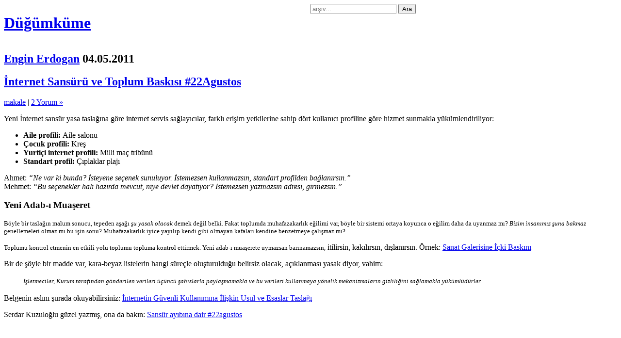

--- FILE ---
content_type: text/html; charset=UTF-8
request_url: https://dugumkume.org/
body_size: 12744
content:
<!DOCTYPE html PUBLIC "-//W3C//DTD XHTML 1.0 Transitional//EN" "http://www.w3.org/TR/xhtml1/DTD/xhtml1-transitional.dtd">
<html xmlns="http://www.w3.org/1999/xhtml" lang="en-US">

<head profile="http://gmpg.org/xfn/11">
<meta http-equiv="Content-Type" content="text/html; charset=UTF-8" />
<meta name="verify-v1" content="Blfz6xBtF/ljIfNSeI29AIkkHFaVerBt1VRhf1zrSag=" />

<title>Düğümküme  </title>

<meta name="generator" content="WordPress 3.8.32" /> <!-- leave this for stats -->
<link rel="stylesheet" href="http://dugumkume.org/wp-content/themes/dk/style.css" type="text/css" media="screen" />
<link rel="alternate" type="application/rss+xml" title="Düğümküme RSS Besleme" href="http://dugumkume.org/feed/" />
<link rel="pingback" href="http://dugumkume.org/xmlrpc.php" />

<link rel='stylesheet' id='se-link-styles-css'  href='http://dugumkume.org/wp-content/plugins/search-everything/static/css/se-styles.css?ver=3.8.32' type='text/css' media='all' />
<link rel='stylesheet' id='wp-pagenavi-css'  href='http://dugumkume.org/wp-content/plugins/wp-pagenavi/pagenavi-css.css?ver=2.70' type='text/css' media='all' />
<link rel="EditURI" type="application/rsd+xml" title="RSD" href="http://dugumkume.org/xmlrpc.php?rsd" />
<link rel="wlwmanifest" type="application/wlwmanifest+xml" href="http://dugumkume.org/wp-includes/wlwmanifest.xml" /> 
<meta name="generator" content="WordPress 3.8.32" />
	<link rel="icon" href="http://dugumkume.org/" />
	<link rel="shortcut icon" href="http://dugumkume.org/" />

<script src="http://dugumkume.org/wp-content/themes/dk/javascripts/jquery.js" type="text/javascript" charset="utf-8"></script>
<script src="http://dugumkume.org/wp-content/themes/dk/javascripts/jquery.corner.js" type="text/javascript" charset="utf-8"></script>
<script src="http://dugumkume.org/wp-content/themes/dk/javascripts/dk.js" type="text/javascript" charset="utf-8"></script>
  
</head>
<body>

<div id="page">
	
	<div id="header">
		<div style="float:left; width: 38%;" >
			<h1>
			<a href="http://dugumkume.org/">Düğümküme</a> 
			<strong></strong> 
						</h1>	
		</div>

		<div style="float:right; width: 50%;" >
			<form method="get" id="searchform" action="http://dugumkume.org">
	<div>
	<input type="search" maxlength="150" name="s" class="text" placeholder="arşiv..."/>
	<input type="submit" id="searchsubmit" value="Ara" />
	</div>
</form>		</div>

		<br style="clear:both;" />
	</div>




	<div id="content" class="narrowcolumn">

	
		
			<div class="post" id="post-6868">
				<h2 class="module">
					<a href="http://dugumkume.org/author/engin-erdogan/" title="Posts by Engin Erdogan" class="url fn" rel="author">Engin Erdogan</a>					<span class="lite"> 04.05.2011</span>
				</h2>
				<h2><a href="http://dugumkume.org/internet-sansuru-ve-toplum-baskisi-22agustos/" rel="bookmark" title="Permanent Link to İnternet Sansürü ve Toplum Baskısı #22Agustos">İnternet Sansürü ve Toplum Baskısı #22Agustos</a></h2>
				
				<p class="postmetadata"><a href="http://dugumkume.org/category/makale/" title="View all posts in makale" rel="category tag">makale</a> |   <a href="http://dugumkume.org/internet-sansuru-ve-toplum-baskisi-22agustos/#comments" title="Comment on İnternet Sansürü ve Toplum Baskısı #22Agustos">2 Yorum &#187;</a></p>

				<div class="entry">
					<div>
<p>Yeni İnternet sansür yasa taslağına göre internet servis sağlayıcılar, farklı erişim yetkilerine sahip dört kullanıcı profiline göre hizmet sunmakla yükümlendiriliyor:</p>
<ul>
<li><strong>Aile profili: </strong>Aile salonu</li>
<li><strong>Çocuk profili: </strong>Kreş</li>
<li><strong>Yurtiçi internet profili: </strong>Milli maç tribünü</li>
<li><strong>Standart profil: </strong>Çıplaklar plajı</li>
</ul>
<p>Ahmet:<em> &#8220;Ne var ki bunda? İsteyene seçenek sunuluyor. İstemezsen kullanmazsın, standart profilden bağlanırsın.&#8221;<br />
</em>Mehmet: <em>&#8220;Bu seçenekler hali hazırda mevcut, niye devlet dayatıyor? İstemezsen yazmazsın adresi, girmezsin.&#8221;</em></p>
<h3>Yeni Adab-ı Muaşeret</h3>
<p><span style="font-size: 15px; font-weight: bold;"><span style="font-size: 13px; font-weight: normal;">Böyle bir taslağın malum sonucu, tepeden aşağı <em>şu yasak olacak</em> demek değil belki. Fakat toplumda muhafazakarlık eğilimi var, böyle bir sistemi ortaya koyunca o eğilim daha da uyanmaz mı? <em>Bizim insanımız şuna bakmaz</em> genellemeleri olmaz mı bu işin sonu? Muhafazakarlık iyice yayılıp kendi gibi olmayan kafaları kendine benzetmeye çalışmaz mı?</span><span style="font-size: 13px; font-weight: normal;"> </span></span></p>
<p><span style="font-size: 15px; font-weight: bold;"><span style="font-size: 13px; font-weight: normal;">Toplumu kontrol etmenin en etkili yolu toplumu topluma kontrol ettirmek. Yeni adab-ı muaşerete uymazsan barınamazsın,</span></span> itilirsin, kakılırsın, dışlanırsın. Örnek: <a title="http://www.cnnturk.com/2010/turkiye/09/22/sanat.galerisine.icki.baskini/590408.0/index.html" href="http://www.cnnturk.com/2010/turkiye/09/22/sanat.galerisine.icki.baskini/590408.0/index.html" target="_blank">Sanat Galerisine İçki Baskını</a></p>
<p>Bir de şöyle bir madde var, kara-beyaz listelerin hangi süreçle oluşturulduğu belirsiz olacak, açıklanması yasak diyor, vahim:</p>
<blockquote>
<h3><em><span style="font-size: 13px; font-weight: normal;">İşletmeciler, Kurum tarafından gönderilen verileri üçüncü şahıslarla paylaşmamakla ve bu verileri kullanmaya yönelik mekanizmaların gizliliğini sağlamakla yükümlüdürler.</span></em></h3>
</blockquote>
</div>
<p>Belgenin aslını şurada okuyabilirsiniz: <a title="http://www.tk.gov.tr/duzenlemeler/Hukuki/kurulkararlari/2011/2011%20DK-10-91sss.pdf" href="http://www.tk.gov.tr/duzenlemeler/Hukuki/kurulkararlari/2011/2011%20DK-10-91sss.pdf" target="_blank">İnternetin Güvenli Kullanımına İlişkin Usul ve Esaslar Taslağı<br />
</a></p>
<p>Serdar Kuzuloğlu güzel yazmış, ona da bakın: <a title="http://mserdark.com/web_dunyasi/sansur-ayibina-dair-22agustos" href="http://mserdark.com/web_dunyasi/sansur-ayibina-dair-22agustos" target="_blank">Sansür ayıbına dair #22agustos</a></p>
<p>&nbsp;</p>
<p><object id="_ds_78575469" width="630" height="600" name="_ds_78575469" type="application/x-shockwave-flash" data="http://viewer.docstoc.com/"><param name="FlashVars" value="doc_id=78575469&amp;mem_id=14175423&amp;showrelated=1&amp;showotherdocs=1&amp;doc_type=pdf&amp;allowdownload=1" /><param name="movie" value="http://viewer.docstoc.com/" /><param name="allowScriptAccess" value="always" /><param name="allowFullScreen" value="true" /></object><br />
<script type="text/javascript">// <![CDATA[
  var docstoc_docid="78575469";var docstoc_title="Ä°nternetin Gï¿½venli KullanÄ±mÄ±na Ä°liÅŸkin Usul ve Esaslar TaslaÄŸÄ±";var docstoc_urltitle="Ä°nternetin Gï¿½venli KullanÄ±mÄ±na Ä°liÅŸkin Usul ve Esaslar TaslaÄŸÄ±";
// ]]&gt;</script><script src="http://i.docstoccdn.com/js/check-flash.js" type="text/javascript"></script></p>
<p>&nbsp;</p>
				</div>

			</div>

		
			<div class="post" id="post-6860">
				<h2 class="module">
					<a href="http://dugumkume.org/author/burak-arikan/" title="Posts by Burak Arikan" class="url fn" rel="author">Burak Arikan</a>					<span class="lite"> 06.12.2010</span>
				</h2>
				<h2><a href="http://dugumkume.org/kendi-wikileaks-sunucunu-kur/" rel="bookmark" title="Permanent Link to Kendi Wikileaks Sunucunu Kur">Kendi Wikileaks Sunucunu Kur</a></h2>
				
				<p class="postmetadata"><a href="http://dugumkume.org/category/duyuru/" title="View all posts in duyuru" rel="category tag">duyuru</a> |   <a href="http://dugumkume.org/kendi-wikileaks-sunucunu-kur/#comments" title="Comment on Kendi Wikileaks Sunucunu Kur">1 Yorum &#187;</a></p>

				<div class="entry">
					<p><a href="http://wikileaks.ch/">Wikileaks</a> şu anda ağır saldırı altında. Devletler ve mega şirketler Wikileaks&#8217;e erişimi engellemek için ellerinden geleni yapıyorlar.</p>
<p>Wikileaks&#8217;in Internet&#8217;den tamamiyle kaldırılmasına engel olmak için yardımcı olabilirsiniz. Bir web sitesi barındırabiliyorsanız Wikileaks&#8217;in bir kopyasını siz de yayınlayabilirsiniz.</p>
<p>Wikileaks&#8217;i kendi sunucunuzda yayınlamak için:</p>
<ol>
<li>Bir web sunucusunda FTP hesabı aç.</li>
<li>Alan adını belirle ve web sunucusuna yönlendir. Mesela<code> wikileaks.alanadi.com</code></li>
<li>Sunucu adresini, FTP kullanıcı adını, şifreyi, ve sunucuda dosyaların konmasını istediğin yeri <a href="http://wikileaks.ch/mass-mirror.html">gönder</a> (aşağıdaki adreste bulunan formu kullanarak).</li>
</ol>
<p><a href="http://wikileaks.ch/mass-mirror.html">http://wikileaks.ch/mass-mirror.html</a></p>
<p>Bunu yaptıktan bir süre sonra sunucu adresiniz <a href="http://wikileaks.ch/mass-mirror.html">Wikileaks Mirror listesi</a>ne eklenecek ve Wikileaks tüm dosyaları sunucunuza yükleyecek. Bundan sonra yeni belgeler geldikçe sizin sunucunuzda da yayınlanmaya devam edecek.</p>
<p>Güncelleme: <a href="http://wikileaks.dugumkume.org">wikileaks.dugumkume.org</a> açıldı.</p>
				</div>

			</div>

		
			<div class="post" id="post-6231">
				<h2 class="module">
					<a href="http://dugumkume.org/author/burak-arikan/" title="Posts by Burak Arikan" class="url fn" rel="author">Burak Arikan</a>					<span class="lite"> 30.08.2010</span>
				</h2>
				<h2><a href="http://dugumkume.org/dk01-video/" rel="bookmark" title="Permanent Link to DK01: Dağıtık İş (video)">DK01: Dağıtık İş (video)</a></h2>
				
				<p class="postmetadata"><a href="http://dugumkume.org/category/duyuru/" title="View all posts in duyuru" rel="category tag">duyuru</a> |   <a href="http://dugumkume.org/dk01-video/#comments" title="Comment on DK01: Dağıtık İş (video)">3 Yorum &#187;</a></p>

				<div class="entry">
					<p><object width="540" height="400" classid="clsid:D27CDB6E-AE6D-11cf-96B8-444553540000"><param value="true" name="allowfullscreen"/><param value="always" name="allowscriptaccess"/><param value="high" name="quality"/><param value="true" name="cachebusting"/><param value="#000000" name="bgcolor"/><param name="movie" value="http://www.archive.org/flow/flowplayer.commercial-3.2.1.swf" /><param value="config={'key':'#$aa4baff94a9bdcafce8','playlist':['format=Thumbnail?.jpg',{'autoPlay':false,'url':'DK01_DistributedWork_Part_1_of_5_512kb.mp4'},'DK01_DistributedWork_Part_2_of_5_512kb.mp4','DK01_DistributedWork_part_3_of_5_512kb.mp4','DK01_DistributedWork_part_4_of_5_512kb.mp4','DK01_DistributedWork_part_5_of_5_512kb.mp4'],'clip':{'autoPlay':true,'baseUrl':'http://www.archive.org/download/Dk01DistributedWork/','scaling':'fit','provider':'h264streaming'},'canvas':{'backgroundColor':'#000000','backgroundGradient':'none'},'plugins':{'controls':{'playlist':true,'fullscreen':true,'height':26,'backgroundColor':'#000000','autoHide':{'fullscreenOnly':true}},'h264streaming':{'url':'http://www.archive.org/flow/flowplayer.pseudostreaming-3.2.1.swf'}},'contextMenu':[{},'-','Flowplayer v3.2.1']}" name="flashvars"/><embed src="http://www.archive.org/flow/flowplayer.commercial-3.2.1.swf" type="application/x-shockwave-flash" width="540" height="400" allowfullscreen="true" allowscriptaccess="always" cachebusting="true" bgcolor="#000000" quality="high" flashvars="config={'key':'#$aa4baff94a9bdcafce8','playlist':['format=Thumbnail?.jpg',{'autoPlay':false,'url':'DK01_DistributedWork_Part_1_of_5_512kb.mp4'},'DK01_DistributedWork_Part_2_of_5_512kb.mp4','DK01_DistributedWork_part_3_of_5_512kb.mp4','DK01_DistributedWork_part_4_of_5_512kb.mp4','DK01_DistributedWork_part_5_of_5_512kb.mp4'],'clip':{'autoPlay':true,'baseUrl':'http://www.archive.org/download/Dk01DistributedWork/','scaling':'fit','provider':'h264streaming'},'canvas':{'backgroundColor':'#000000','backgroundGradient':'none'},'plugins':{'controls':{'playlist':true,'fullscreen':true,'height':26,'backgroundColor':'#000000','autoHide':{'fullscreenOnly':true}},'h264streaming':{'url':'http://www.archive.org/flow/flowplayer.pseudostreaming-3.2.1.swf'}},'contextMenu':[{},'-','Flowplayer v3.2.1']}"></embed></object></p>
<p><a href="http://dugumkume.org/dk01">Düğümküme Toplantıları 01: Dağıtık İş</a>&#8221; video dökümantasyonu. 2 saat, arka arkaya 5 parça. İlk video giriş, sonra sırayla konuşmacılar <a href="http://www.hyd.org.tr/">Emel Kurma</a> (Helsinki Yurttaşlar Derneği), <a href="http://www.z33.be/en/projects/worknow">Karen Verschooren</a> (Brüksel Z33 Sanat Merkezi), <a href="http://pilli.com">Hasan Yalçınkaya</a> (Pilli), ve son olarak tartışma (tüm videolar yukarıdaki tek oynatıcı içinden izlenebilir).</p>
<p>Videoların tümünü yüksek çözünürlükde archive.org&#8217;dan indirebilirsiniz:<br />
<a href="http://www.archive.org/details/Dk01DistributedWork">http://www.archive.org/details/Dk01DistributedWork</a></p>
<p>Videolar <a href="http://www.httpdot.net/.-_-./">Orton Akıncı</a>, <a href="http://etrafta.com/author/boran/">Boran Güney</a>, Deneb Kahraman, ve <a href="http://devrimkadirbeyoglu.com/">Devrim Kadirbeyoğlu</a> desteğiyle yapılmıştır.</p>
<p>Düğümküme Toplantıları, odağında sanat, çevresinde sivil toplum ve teknoloji olan bir tartışma dizisidir. Güncel sanat ile hayatımıza yeni gerçeklikler getiren güncel teknolojileri ve ilgili sivil toplum konularını karşı karşıya getirmeyi amaçlar.</p>
				</div>

			</div>

		
			<div class="post" id="post-6837">
				<h2 class="module">
					<a href="http://dugumkume.org/author/burak-arikan/" title="Posts by Burak Arikan" class="url fn" rel="author">Burak Arikan</a>					<span class="lite"> 17.06.2010</span>
				</h2>
				<h2><a href="http://dugumkume.org/dk05/" rel="bookmark" title="Permanent Link to DK05: Açık Yönetişim">DK05: Açık Yönetişim</a></h2>
				
				<p class="postmetadata"><a href="http://dugumkume.org/category/duyuru/" title="View all posts in duyuru" rel="category tag">duyuru</a> |   <a href="http://dugumkume.org/dk05/#comments" title="Comment on DK05: Açık Yönetişim">1 Yorum &#187;</a></p>

				<div class="entry">
					<p><img class="alignnone size-full wp-image-6838" title="vote-auction-UBERMORGEN" src="http://dugumkume.dreamhosters.com/wp-content/uploads/2010/06/vote-auction-UBERMORGEN.png" alt="" width="517" height="518" /><em><br />
[V]ote-auction &#8211; Bringing  democracy and  capitalism closer together &#8211; <a href="http://ubermorgen.com/" target="_blank">UBERMORGEN.COM</a>, 2000-2006</em></p>
<h2>DK05:  Açık Yönetişim /  Open Governance</h2>
<p><span style="color: #808080;"><em><a href="dk05/#english">Scroll down for English</a></em></span><strong> </strong></p>
<p><strong>22 Haziran 2010 Salı, 19:00-21:00<br />
Garanti Galeri &#8211; Platform  Garanti</strong><br />
İstiklal Caddesi 115, Beyoğlu İstanbul</p>
<p>Katılımcılar:<br />
<strong>Fırat   Genç</strong> (Helsinki Yurttaşlar Derneği)<strong><br />
Sebastian Lütgert<br />
Özgür Uçkan</strong></p>
<p><em>Bilgi toplama ve dağıtma  altyapıları bireylerin mahremiyetini delerken yönetimlerin veya  &#8220;sistemlerin&#8221; mahremiyetine dokunmuyor. Bir yönetim kendi kendine  şeffaflaşabilir mi? Şu anda şeffaflaşması için neler yapılıyor, gelecek  için neler yapılabilir?</em></p>
<p><strong>Fırat Genç</strong> Boğaziçi Üniversitesi Atatürk  Enstitüsü-Modern Türkiye Tarihi Bölümü’nde doktora öğrencisidir.  İstanbul Üniversitesi İktisat Fakültesi’nin ardından İstanbul Bilgi  Üniversitesi Kültürel Çalışmalar programından <em>Hareketi ‘Yapmak’:  Karşıt-Küreselleşme Hareketinin Özgün Mekânları Olarak Sosyal Forumlar  Üzerine Bir Çalışma</em> adlı teziyle 2006 yılında yüksek lisans  derecesini aldı. Halen neoliberal kentleşme pratiklerinde devlet-sermaye  ilişkisini irdelediği doktora tezi üzerinde çalışmakta. Gündelik  hayatta milliyetçi pratikler üzerine Ferhat Kentel ve Meltem Ahıska ile  birlikte yürüttüğü saha çalışması 2007 yılında <em>‘Milletin Bölünmez  Bütünlüğü’: Demokratikleşme Sürecinde Parçalayan Milliyetçilikler</em> ismiyle kitaplaştırıldı. Giambattista Vico’da kadın, erkek ve aile  kavramları üzerine Brunilda Pali ile birlikte kaleme aldığı iki makale  Levent Yılmaz’ın derlediği 2008 tarihli <em> Giambattista Vico ve Yeni  Bilim’in Temel Kavramları</em> adlı kitapta yer aldı.</p>
<p><strong>Sebastian   Lütgert</strong> Berlin ve Bombay&#8217;da yaşıyor. Yazar, programcı, ve sanatçı  olarak çalışıyor. DaimlerChrysler (1999), Bootlab (2000-), Pirate Cinema  (2004-), Amerikanische Botschaft (2005), Wiederaufbau für Kreditanstalt  (2007) ve 0&#215;2620 (2010-) eş-kurucusudur.</p>
<p><strong>Özgür Uçkan</strong> İstanbul Bilgi Üniversitesi&#8217;nde bilgi ekonomisi, ağ ekonomisi, yaratıcı  endüstriler, enformasyon tasarımı ve yönetimi, iletişim tasarımı,  tasarım yönetimi konularında lisans ve lisansüstü düzeyde, Yeditepe  Üniversitesinde bilgi ve inovasyon stratejileri konusunda lisansüstü  düzeyde ders vermektedir. Türkiye İhracatçılar Meclisi bilgi ekonomisi  danışmanıdır. Türkiye Bilişim Vakfı bilgi ve iletişim teknolojileri  politikaları danışmanıdır. Dünya Bankası Enstitüsü’ne bağlı olarak  Türkiye bilgi ve iletişim teknolojileri sektörü konusunda raportörlük  yapmaktadır. İstanbul Ticaret Odası Bilişim Teknolojileri ve e-Ticaret  Şubesi bünyesinde kurulan Bilişim İhtisas Komitesi üyesidir. Akademik  faaliyetlerinin yanı sıra, çeşitli kurum, kuruluş ve firmalara yönelik  düzenli veya proje temelli olarak bilgi ekonomisi, iletişim stratejisi  ve iş geliştirme danışmanlığı hizmeti sunmaktadır. Ayrıca Finans  Ensitüsü’nde kurumsal eğitim hizmeti vermektedir. Ekonomi, sosyal ve  kamusal alan, politika, kültür, elektronik iletişim ve kurumsal iletişim  konularında araştırma, raporlama ve organizasyon çalışmaları  yapmaktadır. Çeşitli dergilerde ve internet yayınlarında politika, insan  bilimleri, medya, enformatik, kent planlaması, ekonomi, internet ve  hukuk, kültür ve sanat konularında düzenli olarak makaleler  yayınlamakta, çeviriler yapmakta ve kitap, rapor vb. yayınlarda  bulunmaktadır. Nisan 2003’de Literatür Yayınları’ndan “E-Devlet,  E-Demokrasi ve Türkiye” adlı kitabı yayınlanmıştır. Haftalık bilgi  teknolojileri dergisi “Bthaber”de köşe yazarıdır.</p>
<p><strong>Düğümküme  Toplantıları</strong>, odağında sanat, çevresinde sivil toplum  ve teknoloji olan yeni bir tartışma dizisidir. Güncel sanat ile  hayatımıza yeni gerçeklikler getiren güncel teknolojileri ve ilgili  sivil toplum konularını karşı karşıya getirmeyi amaçlar.</p>
<p><a href="http://dugumkume.org/dk05" target="_blank">http://dugumkume.org/dk05</a></p>
<p>Önceki  toplantılar:</p>
<p><strong>DK04: Gerçekliğin Sürümleri</strong>, 18 Mayıs<br />
Banu Cennetoğlu, Lola Schulmann (Migreurop), Cemil Türün (Yoğurt Teknolojileri)<br />
<a href="http://dugumkume.org/dk04">http://dugumkume.org/dk04</a></p>
<p><strong>DK03: Dağıtık Kimlik</strong>, 20 Nisan<br />
.-_-., Tunç Topçuoğlu, Serkan Zihli<br />
<a href="http://dugumkume.org/dk03">http://dugumkume.org/dk03</a></p>
<p><strong>DK02: Melez Kamusal Mekan</strong>, 6 Nisan<br />
Can Altay, Akın İdil (Valensas Tekonoloji Hizmetleri), Mücteba Kılıç (Genç Siviller)<br />
<a href="http://dugumkume.org/dk02">http://dugumkume.org/dk02</a></p>
<p><strong>DK01: Dağıtık İş</strong>, 3 Mart<br />
Karen Verschooren (Z33 Sanat Merkezi), Emel Kurma (Helsinki Yurttaşlar Derneği), Hasan Yalçınkaya (Pilli)<br />
<a href="http://dugumkume.org/dk01">http://dugumkume.org/dk01</a><br />
<a href="http://dugumkume.org/dk01-video">http://dugumkume.org/dk01-video</a></p>
<p> <a href="http://dugumkume.org/dk05/#more-6837" class="more-link">Devam &raquo;</a></p>
				</div>

			</div>

		
			<div class="post" id="post-6526">
				<h2 class="module">
					<a href="http://dugumkume.org/author/cenk-dolek/" title="Posts by Cenk Dolek" class="url fn" rel="author">Cenk Dolek</a>					<span class="lite"> 16.06.2010</span>
				</h2>
				<h2><a href="http://dugumkume.org/basbakanlik-insan-haklari-baskanligi-artik-facebook-kullaniyor/" rel="bookmark" title="Permanent Link to Başbakanlık İnsan Hakları Başkanlığı  Facebook Sayfası">Başbakanlık İnsan Hakları Başkanlığı  Facebook Sayfası</a></h2>
				
				<p class="postmetadata"><a href="http://dugumkume.org/category/haber/" title="View all posts in haber" rel="category tag">haber</a> |   <a href="http://dugumkume.org/basbakanlik-insan-haklari-baskanligi-artik-facebook-kullaniyor/#comments" title="Comment on Başbakanlık İnsan Hakları Başkanlığı  Facebook Sayfası">7 Yorum &#187;</a></p>

				<div class="entry">
					<p><img class="alignnone size-full wp-image-6533" title="mehmet-yilmaz-kucuk" src="http://www.dugumkume.org/wp-content/uploads/2010/04/mehmet-yilmaz-kucuk.jpg" alt="" width="550" height="346" /><br />
<a title="T.C. Başbakanlıl İnsan Hakları Başkanlığı Facebook Sayfası" href="http://www.facebook.com/insanhaklari" target="_blank">http://www.facebook.com/insanhaklari</a></p>
<p><a href="http://www.ihb.gov.tr/" target="_blank">Başkanlık</a> facebook profilinden:</p>
<blockquote><p>İki çeşit insan vardır:<br />
1- Haklarını Bilenler<br />
2- Haklarını  Bilmeyenler</p></blockquote>
<p> <a href="http://dugumkume.org/basbakanlik-insan-haklari-baskanligi-artik-facebook-kullaniyor/#more-6526" class="more-link">Devam &raquo;</a></p>
				</div>

			</div>

		
			<div class="post" id="post-6828">
				<h2 class="module">
					<a href="http://dugumkume.org/author/burak-arikan/" title="Posts by Burak Arikan" class="url fn" rel="author">Burak Arikan</a>					<span class="lite"> 16.06.2010</span>
				</h2>
				<h2><a href="http://dugumkume.org/internet-sansurune-karsi-ortak-platform-toplantisi/" rel="bookmark" title="Permanent Link to İnternet Sansürüne Karşı Ortak Platform Toplantısı">İnternet Sansürüne Karşı Ortak Platform Toplantısı</a></h2>
				
				<p class="postmetadata"><a href="http://dugumkume.org/category/duyuru/" title="View all posts in duyuru" rel="category tag">duyuru</a> |   <a href="http://dugumkume.org/internet-sansurune-karsi-ortak-platform-toplantisi/#comments" title="Comment on İnternet Sansürüne Karşı Ortak Platform Toplantısı">1 Yorum &#187;</a></p>

				<div class="entry">
					<p>İnternet Sansürüne  Karşı Ortak Platform toplantısı, 19 Haziran Cumartesi saat 13:00 &#8211; 17:00  arasında Kadir Has Üniversitesi&#8217;nde olacak. Katılım herkese açık.</p>
<p>Basın duyurusu:<br />
<strong>Kadir Has Üniversitesi Cibali Kampüsü</strong><br />
<strong>19  Haziran 2010 Cumartesi 13:00 &#8211; 17:00</strong></p>
<h3>İnternet sansürüne karşı güçlerimizi birleştiriyoruz!</h3>
<p>Bilindiği  gibi, Haziran 2010 başında İnternet’te erişim engellemeleri ivme  kazanarak sansür baskısını yoğunlaştırdı. Telekomünikasyon İletişim  Başkanlığı’nın (TİB) Youtube engellemesi ile ilgili mahkeme kararını  yetkisiz bir biçimde yorumlayarak giriştiği IP bloklaması, bu siteyle  aynı IP’leri kullanan bir çok Google hizmetini erişilmez kılarak tüm  internet kullanıcılarını mağdur etti. Ülkemizde kaygı verici bir biçimde  yoğunlaşan internet sansürü yeni bir aşamaya geçmiş bulunuyor.</p>
<p>TİB’e  karşı açılan davaların yanı sıra, biz, internette sansüre karşı  mücadele eden farklı gruplar, güçlerimizi birleştirmeye ve bir ortak  platform oluşturmaya karar verdik. Bu amaçla, 19 Haziran 2010 tarihinde  Kadir Has Üniversitesi’nde ilk Ortak Platform toplantımızı  gerçekleştiriyoruz.</p>
<p>Bu toplantıda, 5651 sayılı  sansür yasası başta olmak üzere, temel birer insan hakkı olan düşünce  ve ifade özgürlüğü, iletişim özgürlüğü ve özel hayatın korunması hakkını  ihlal eden, hukuk devleti ilke ve kurallarına aykırı bir biçimde  gerçekleştirilen sansür baskısına karşı birlikte neler yapabileceğimizi  konuşacağız; bir eylem planı oluşturacağız.</p>
<p>İnternet’te  sansüre karşı çıkan tüm kişi, kurum ve kuruluşları güçlerini bizlerle  birleştirmeye çağırıyoruz.</p>
<p>Gelin, İnternet  Sansürü’ne karşı birlikte mücadele edelim!</p>
<div><em>İNETD  (İnternet Teknolojileri Derneği)</em></div>
<div><em>NETDAŞ</em></div>
<div><em>Sansüresansür</em></div>
<div><em>Korsan  Partisi Oluşumu</em></div>
<div><em>Alternatif Bilişim</em></div>
<div><em>Sansüre  Karşı Ekşi Sözlük Zirvesi</em></div>
<div><em>Sansüre Yeter! Kampanyası</em></div>
<div><em>Meşgul  Sinyali</em></div>
<div><em>Yeşiller</em></div>
<div>
<p><em>ve diğerleri&#8230;..</em></p>
<p>Katılım için: <a href="http://ff.im/m32AM">http://ff.im/m32AM</a><br />
Gündem Önerileri:  <a href="http://ff.im/m3cXh">http://ff.im/m3cXh</a><br />
Basın Duyurusu: <a href="http://ff.im/m4RAb">http://ff.im/m4RAb</a></p>
</div>
				</div>

			</div>

		
			<div class="post" id="post-6819">
				<h2 class="module">
					<a href="http://dugumkume.org/author/burak-arikan/" title="Posts by Burak Arikan" class="url fn" rel="author">Burak Arikan</a>					<span class="lite"> 04.06.2010</span>
				</h2>
				<h2><a href="http://dugumkume.org/haydarpasa-gari-urbanscreening-projesi-nerdworking/" rel="bookmark" title="Permanent Link to Haydarpaşa Garı Urbanscreening Projesi, Nerdworking">Haydarpaşa Garı Urbanscreening Projesi, Nerdworking</a></h2>
				
				<p class="postmetadata"><a href="http://dugumkume.org/category/duyuru/" title="View all posts in duyuru" rel="category tag">duyuru</a> |   <a href="http://dugumkume.org/haydarpasa-gari-urbanscreening-projesi-nerdworking/#comments" title="Comment on Haydarpaşa Garı Urbanscreening Projesi, Nerdworking">10 Yorum &#187;</a></p>

				<div class="entry">
					<p><img class="alignnone size-full wp-image-6822" title="haydarpasa-projeskiyon-2010-nerdworking" src="http://dugumkume.dreamhosters.com/wp-content/uploads/2010/06/haydarpasa-projeskiyon-2010-nerdworking.jpg" alt="" width="550" height="367" /></p>
<p><strong>3 &#8211; 6 Haziran 2010, 21.15<br />
Haydarpaşa Garı</strong></p>
<p>İstanbul  2010 AKB Ajansı&#8217;nın Sahne ve Gösteri Sanatları Yönetimi departmanının kurumsal çalışması olan &#8216;Haydarpaşa&#8217;da Bahar&#8217; etkinliği dahilinde 3D Projection, mapping, animasyon teknikleriyle Yekpare adlı urbanscreening gösterisi gerçekleştirilecektir. Nazım Hikmet&#8217;in aramızdan ayrılışının  47. yılına denk gelen 3 Haziran gecesi, Memleketimden İnsan Manzaraları&#8217;na  atıfla kendisini anacağız.</p>
<p><strong>..: Yekpare hakkında :.. </strong></p>
<p>İstanbul; limanlarındaki ticaret hacmiyle başlayan milattan önceki  yılları, gelişen ticaretle kaynaşan binlerce halkı, Bizans mimarisi ve  Osmanlı’nın İstanbul’u fethiyle vardığımız 15. yüzyıl hikayelerinin tümü sembolik anlatımlar ve şaşalı görsel animasyonlarla izleyicilere aktarılacak.  Dillerin ve inançların karmaşası, doğu – batı ikiliği, yakın tarihimizdeki göç  dalgaları ve Haydarpaşa Garı’nın insan sirkülasyonundaki yeri ile kalabalık  hayatımızın düzensiz düzenliği klişelerini çağdaş animasyon grafikleriyle birleştiriyor ve İstanbul’u İstanbul halkının karşısına yerleştiriyoruz. Tarihin tüm katmanlarını üst üste getirmeyi amaçlayan gösteri 3 &#8211; 6 Haziran 2010  tarihleri arasında saat 21.15’te gerçekleşecektir.</p>
<p> <a href="http://dugumkume.org/haydarpasa-gari-urbanscreening-projesi-nerdworking/#more-6819" class="more-link">Devam &raquo;</a></p>
				</div>

			</div>

		
			<div class="post" id="post-6814">
				<h2 class="module">
					<a href="http://dugumkume.org/author/burak-arikan/" title="Posts by Burak Arikan" class="url fn" rel="author">Burak Arikan</a>					<span class="lite"> 02.06.2010</span>
				</h2>
				<h2><a href="http://dugumkume.org/afise-yuksel-sabanci-sanat-merkezi-ytu/" rel="bookmark" title="Permanent Link to AFİŞE, Yüksel Sabancı Sanat Merkezi, YTÜ">AFİŞE, Yüksel Sabancı Sanat Merkezi, YTÜ</a></h2>
				
				<p class="postmetadata"><a href="http://dugumkume.org/category/duyuru/" title="View all posts in duyuru" rel="category tag">duyuru</a> |   <a href="http://dugumkume.org/afise-yuksel-sabanci-sanat-merkezi-ytu/#respond" title="Comment on AFİŞE, Yüksel Sabancı Sanat Merkezi, YTÜ">İlk yorumu yaz &#187;</a></p>

				<div class="entry">
					<p><img class="alignnone size-full wp-image-6817" title="afis_davetiye" src="http://dugumkume.dreamhosters.com/wp-content/uploads/2010/06/afis_davetiye.gif" alt="" width="500" height="709" /></p>
<p><strong>4 – 18 Haziran 2010<br />
Açılış: 04 Haziran 2010, Cuma<br />
Saat:  17.30 – 20.00<br />
Yer: YTÜ, Sanat Ve Tasarım Fakültesi, Yüksel Sabancı  Sanat Merkezi<br />
</strong><br />
Afişe sergisi, günümüzde üniversitelerin halen  özgür ve yaratıcı fikirlerin tartışıldığı mekanlar olduğuna inanan  Y.T.Ü. Sanat ve Tasarım Fakültesi’nden yolu geçmiş bir grup sanatçının,  fikir alışverişleri, toplantılar, yazışmalar ve okumalar sonucu  gerçekleştirdiği bir etkinliktir.</p>
<p>Sergi sadece mevcut durumu  tespit ve “afişe” etmek üzerinden kurulmuyor. Sorunu daha geniş bir  ölçekte ele almayı, tartışmayı ve var olan tartışmalara eklemlenecek  açık uçlu bir süreci başlatmayı amaçlıyor.</p>
<p> <a href="http://dugumkume.org/afise-yuksel-sabanci-sanat-merkezi-ytu/#more-6814" class="more-link">Devam &raquo;</a></p>
				</div>

			</div>

		
			<div class="post" id="post-6801">
				<h2 class="module">
					<a href="http://dugumkume.org/author/cenk-dolek/" title="Posts by Cenk Dolek" class="url fn" rel="author">Cenk Dolek</a>					<span class="lite"> 01.06.2010</span>
				</h2>
				<h2><a href="http://dugumkume.org/artvertising-berlin-transmediale-2010/" rel="bookmark" title="Permanent Link to Artvertising Berlin, Transmediale 2010">Artvertising Berlin, Transmediale 2010</a></h2>
				
				<p class="postmetadata"><a href="http://dugumkume.org/category/secki/" title="View all posts in seçki" rel="category tag">seçki</a> |   <a href="http://dugumkume.org/artvertising-berlin-transmediale-2010/#respond" title="Comment on Artvertising Berlin, Transmediale 2010">İlk yorumu yaz &#187;</a></p>

				<div class="entry">
					<p><object classid="clsid:d27cdb6e-ae6d-11cf-96b8-444553540000" width="400" height="300" codebase="http://download.macromedia.com/pub/shockwave/cabs/flash/swflash.cab#version=6,0,40,0"><param name="allowfullscreen" value="true" /><param name="allowscriptaccess" value="always" /><param name="src" value="http://vimeo.com/moogaloop.swf?clip_id=9291451&amp;server=vimeo.com&amp;show_title=1&amp;show_byline=1&amp;show_portrait=0&amp;color=&amp;fullscreen=1" /><embed type="application/x-shockwave-flash" width="400" height="300" src="http://vimeo.com/moogaloop.swf?clip_id=9291451&amp;server=vimeo.com&amp;show_title=1&amp;show_byline=1&amp;show_portrait=0&amp;color=&amp;fullscreen=1" allowscriptaccess="always" allowfullscreen="true"></embed></object></p>
<p><a href="http://theartvertiser.com/" target="_blank">The Artvertiser</a>,  kentin reklam alanlarını yeniden amaçlandırarak üzerlerine  sanat  nesneleri yerleştiren bir “Geliştirilmiş Gerçeklik” projesi.</p>
<p>Bu iş için özel üretilmiş dürbün benzeri cihazın yapay zekası  (eğitilebilinen bir kütüphane) çeşitli reklamları, ışıklı tabelaları  tanıyor. Bulunduğunuz alanda internet bağlantısı varsa, yeni kent dokusu  YouTube ve Flickr gibi ağ galerilerinde yayınlanarak oluşan yeni şehir  belleğinin kaydedilmesi sağlanmış.</p>
				</div>

			</div>

		
			<div class="post" id="post-6792">
				<h2 class="module">
					<a href="http://dugumkume.org/author/burak-arikan/" title="Posts by Burak Arikan" class="url fn" rel="author">Burak Arikan</a>					<span class="lite"> 01.06.2010</span>
				</h2>
				<h2><a href="http://dugumkume.org/vizyon-dokumani-2001-2010-cemil-turun/" rel="bookmark" title="Permanent Link to Vizyon Dökümanı, 2001-2010, Cemil Türün">Vizyon Dökümanı, 2001-2010, Cemil Türün</a></h2>
				
				<p class="postmetadata"><a href="http://dugumkume.org/category/secki/" title="View all posts in seçki" rel="category tag">seçki</a> |   <a href="http://dugumkume.org/vizyon-dokumani-2001-2010-cemil-turun/#respond" title="Comment on Vizyon Dökümanı, 2001-2010, Cemil Türün">İlk yorumu yaz &#187;</a></p>

				<div class="entry">
					<p><img class="alignnone size-large wp-image-6793" title="cemil-turun-eski-yeni-dongu-uretim-dagitim-tuketim" src="http://dugumkume.org/wp-content/uploads/2010/06/cemil-turun-eski-yeni-dongu-uretim-dagitim-tuketim-550x257.jpg" alt="" width="550" height="257" /></p>
<p>Vizyon Dökümanı, 2001-2010, <a href="http://yogurtistan.com.tr/" target="_blank">Cemil Türün</a></p>
<p>Ürün bilgilerinin tek kaynaktan herkese yayınlandığı (“broadcasting”)  eski üretim-dağıtım-tüketim döngüsünden, insanların kendilerinin ürün  bilgilerini seçebildiği, kendi ihtiyaç ya da dilekleriyle bu  seçimlere karar verebildiği bugünün yeni üretim-dağıtım-tüketim  döngüsüne gelindiğini anlatıyor Cemil Türün Vizyon Dökümanı’nda.</p>
<p>Facebook ve benzeri sosyal ağların bu yeni döngüyü sömürdüğünü, <a href="http://yogurtistan.com.tr/" target="_blank">yeni Yoğurt projesi</a>yle  bu yeni döngüyü bağımsızlaştırmak istediklerini yazıyor.</p>
<p><a href="http://dugumkume.dreamhosters.com/wp-content/uploads/2010/06/Vizyonsal-2001-2010-Cemil-Turun.pdf" target="_blank">Vizyon  Dökümanı (PDF)</a></p>
				</div>

			</div>

		
		<div class="navigation">
			<div class="alignleft"><a href="http://dugumkume.org/page/2/" >&laquo; Önceki </a></div>
			<div class="alignright"></div>
		</div>

	
	</div>

<div id="sidebar">
		<div class="half first">
		<ul>

<li id="ctc-3" class="widget ctc"><h2 class="widgettitle">Etiketler</h2>
<div class="ctc"><a href="http://dugumkume.org/tag/sanat/" class="ctc-tag tag-link-1206" title="65 topics" rel="tag" style="font-size: 10px;">sanat</a>
<a href="http://dugumkume.org/tag/ag/" class="ctc-tag tag-link-50" title="55 topics" rel="tag" style="font-size: 9.622641509434px;">ağ</a>
<a href="http://dugumkume.org/tag/islemsel-sanat/" class="ctc-tag tag-link-713" title="40 topics" rel="tag" style="font-size: 9.0566037735849px;">işlemsel sanat</a>
<a href="http://dugumkume.org/tag/programlama/" class="ctc-tag tag-link-1142" title="39 topics" rel="tag" style="font-size: 9.0188679245283px;">programlama</a>
<a href="http://dugumkume.org/tag/ekonomi/" class="ctc-tag tag-link-435" title="35 topics" rel="tag" style="font-size: 8.8679245283019px;">ekonomi</a>
<a href="http://dugumkume.org/tag/sergi/" class="ctc-tag tag-link-1247" title="31 topics" rel="tag" style="font-size: 8.7169811320755px;">sergi</a>
<a href="http://dugumkume.org/tag/internet/" class="ctc-tag tag-link-685" title="29 topics" rel="tag" style="font-size: 8.6415094339623px;">internet</a>
<a href="http://dugumkume.org/tag/performans/" class="ctc-tag tag-link-1107" title="28 topics" rel="tag" style="font-size: 8.6037735849057px;">performans</a>
<a href="http://dugumkume.org/tag/fotograf/" class="ctc-tag tag-link-514" title="23 topics" rel="tag" style="font-size: 8.4150943396226px;">fotoğraf</a>
<a href="http://dugumkume.org/tag/video/" class="ctc-tag tag-link-1492" title="21 topics" rel="tag" style="font-size: 8.3396226415094px;">video</a>
<a href="http://dugumkume.org/tag/istanbul/" class="ctc-tag tag-link-716" title="21 topics" rel="tag" style="font-size: 8.3396226415094px;">istanbul</a>
<a href="http://dugumkume.org/tag/mimarlik/" class="ctc-tag tag-link-958" title="20 topics" rel="tag" style="font-size: 8.3018867924528px;">mimarlık</a>
<a href="http://dugumkume.org/tag/bilgi-gorsellestirmesi/" class="ctc-tag tag-link-218" title="20 topics" rel="tag" style="font-size: 8.3018867924528px;">bilgi görselleştirmesi</a>
<a href="http://dugumkume.org/tag/acik-kaynak/" class="ctc-tag tag-link-36" title="20 topics" rel="tag" style="font-size: 8.3018867924528px;">açık kaynak</a>
<a href="http://dugumkume.org/tag/dk02/" class="ctc-tag tag-link-389" title="19 topics" rel="tag" style="font-size: 8.2641509433962px;">DK02</a>
<a href="http://dugumkume.org/tag/gerceklik/" class="ctc-tag tag-link-553" title="18 topics" rel="tag" style="font-size: 8.2264150943396px;">gerçeklik</a>
<a href="http://dugumkume.org/tag/tasarim/" class="ctc-tag tag-link-1354" title="18 topics" rel="tag" style="font-size: 8.2264150943396px;">tasarım</a>
<a href="http://dugumkume.org/tag/protokol/" class="ctc-tag tag-link-1146" title="17 topics" rel="tag" style="font-size: 8.188679245283px;">protokol</a>
<a href="http://dugumkume.org/tag/acik-devlet/" class="ctc-tag tag-link-34" title="17 topics" rel="tag" style="font-size: 8.188679245283px;">açık devlet</a>
<a href="http://dugumkume.org/tag/dk04/" class="ctc-tag tag-link-391" title="16 topics" rel="tag" style="font-size: 8.1509433962264px;">DK04</a>
<a href="http://dugumkume.org/tag/politika/" class="ctc-tag tag-link-1128" title="16 topics" rel="tag" style="font-size: 8.1509433962264px;">politika</a>
<a href="http://dugumkume.org/tag/festival/" class="ctc-tag tag-link-495" title="16 topics" rel="tag" style="font-size: 8.1509433962264px;">festival</a>
<a href="http://dugumkume.org/tag/manevi-emek/" class="ctc-tag tag-link-902" title="16 topics" rel="tag" style="font-size: 8.1509433962264px;">manevi emek</a>
<a href="http://dugumkume.org/tag/sosyal-ag/" class="ctc-tag tag-link-1301" title="15 topics" rel="tag" style="font-size: 8.1132075471698px;">sosyal ağ</a>
<a href="http://dugumkume.org/tag/mobil/" class="ctc-tag tag-link-964" title="15 topics" rel="tag" style="font-size: 8.1132075471698px;">mobil</a>
<a href="http://dugumkume.org/tag/kamusal-mekan/" class="ctc-tag tag-link-751" title="15 topics" rel="tag" style="font-size: 8.1132075471698px;">kamusal mekan</a>
<a href="http://dugumkume.org/tag/haklar/" class="ctc-tag tag-link-616" title="15 topics" rel="tag" style="font-size: 8.1132075471698px;">haklar</a>
<a href="http://dugumkume.org/tag/harita/" class="ctc-tag tag-link-623" title="15 topics" rel="tag" style="font-size: 8.1132075471698px;">harita</a>
<a href="http://dugumkume.org/tag/kamusal-alan/" class="ctc-tag tag-link-750" title="14 topics" rel="tag" style="font-size: 8.0754716981132px;">kamusal alan</a>
<a href="http://dugumkume.org/tag/muzik/" class="ctc-tag tag-link-992" title="14 topics" rel="tag" style="font-size: 8.0754716981132px;">müzik</a>
<a href="http://dugumkume.org/tag/blog/" class="ctc-tag tag-link-243" title="14 topics" rel="tag" style="font-size: 8.0754716981132px;">blog</a>
<a href="http://dugumkume.org/tag/ag-sanati/" class="ctc-tag tag-link-55" title="14 topics" rel="tag" style="font-size: 8.0754716981132px;">ağ sanatı</a>
<a href="http://dugumkume.org/tag/melez-kamusal-mekan/" class="ctc-tag tag-link-930" title="13 topics" rel="tag" style="font-size: 8.0377358490566px;">melez kamusal mekan</a>
<a href="http://dugumkume.org/tag/turkiye/" class="ctc-tag tag-link-1437" title="13 topics" rel="tag" style="font-size: 8.0377358490566px;">türkiye</a>
<a href="http://dugumkume.org/tag/ifade-ozgurlugu/" class="ctc-tag tag-link-665" title="13 topics" rel="tag" style="font-size: 8.0377358490566px;">ifade özgürlüğü</a>
<a href="http://dugumkume.org/tag/dagitik/" class="ctc-tag tag-link-327" title="13 topics" rel="tag" style="font-size: 8.0377358490566px;">dağıtık</a>
<a href="http://dugumkume.org/tag/devlet/" class="ctc-tag tag-link-363" title="13 topics" rel="tag" style="font-size: 8.0377358490566px;">devlet</a>
<a href="http://dugumkume.org/tag/google/" class="ctc-tag tag-link-570" title="12 topics" rel="tag" style="font-size: 8px;">google</a>
<a href="http://dugumkume.org/tag/etkilesim/" class="ctc-tag tag-link-471" title="12 topics" rel="tag" style="font-size: 8px;">etkileşim</a>
<a href="http://dugumkume.org/tag/aktivizm/" class="ctc-tag tag-link-68" title="12 topics" rel="tag" style="font-size: 8px;">aktivizm</a></div></li>
<li id="archives-3" class="widget widget_archive"><h2 class="widgettitle">Arşiv</h2>
		<select name="archive-dropdown" onchange='document.location.href=this.options[this.selectedIndex].value;'> <option value="">Select Month</option> 	<option value='http://dugumkume.org/2011/05/'> May 2011 </option>
	<option value='http://dugumkume.org/2010/12/'> December 2010 </option>
	<option value='http://dugumkume.org/2010/08/'> August 2010 </option>
	<option value='http://dugumkume.org/2010/06/'> June 2010 </option>
	<option value='http://dugumkume.org/2010/05/'> May 2010 </option>
	<option value='http://dugumkume.org/2010/04/'> April 2010 </option>
	<option value='http://dugumkume.org/2010/03/'> March 2010 </option>
	<option value='http://dugumkume.org/2010/02/'> February 2010 </option>
	<option value='http://dugumkume.org/2009/09/'> September 2009 </option>
	<option value='http://dugumkume.org/2009/08/'> August 2009 </option>
	<option value='http://dugumkume.org/2009/07/'> July 2009 </option>
	<option value='http://dugumkume.org/2009/06/'> June 2009 </option>
	<option value='http://dugumkume.org/2009/05/'> May 2009 </option>
	<option value='http://dugumkume.org/2009/04/'> April 2009 </option>
	<option value='http://dugumkume.org/2009/03/'> March 2009 </option>
	<option value='http://dugumkume.org/2009/02/'> February 2009 </option>
	<option value='http://dugumkume.org/2009/01/'> January 2009 </option>
	<option value='http://dugumkume.org/2008/12/'> December 2008 </option>
	<option value='http://dugumkume.org/2008/11/'> November 2008 </option>
	<option value='http://dugumkume.org/2008/10/'> October 2008 </option>
	<option value='http://dugumkume.org/2008/09/'> September 2008 </option>
	<option value='http://dugumkume.org/2008/08/'> August 2008 </option>
	<option value='http://dugumkume.org/2008/07/'> July 2008 </option>
	<option value='http://dugumkume.org/2008/06/'> June 2008 </option>
	<option value='http://dugumkume.org/2008/05/'> May 2008 </option>
	<option value='http://dugumkume.org/2008/04/'> April 2008 </option>
	<option value='http://dugumkume.org/2008/03/'> March 2008 </option>
	<option value='http://dugumkume.org/2008/02/'> February 2008 </option>
	<option value='http://dugumkume.org/2008/01/'> January 2008 </option>
	<option value='http://dugumkume.org/2007/12/'> December 2007 </option>
	<option value='http://dugumkume.org/2007/11/'> November 2007 </option>
	<option value='http://dugumkume.org/2007/10/'> October 2007 </option>
	<option value='http://dugumkume.org/2007/09/'> September 2007 </option>
	<option value='http://dugumkume.org/2007/08/'> August 2007 </option>
	<option value='http://dugumkume.org/2007/07/'> July 2007 </option>
	<option value='http://dugumkume.org/2007/06/'> June 2007 </option>
	<option value='http://dugumkume.org/2007/05/'> May 2007 </option>
	<option value='http://dugumkume.org/2007/04/'> April 2007 </option>
	<option value='http://dugumkume.org/2007/03/'> March 2007 </option>
	<option value='http://dugumkume.org/2007/02/'> February 2007 </option>
	<option value='http://dugumkume.org/2007/01/'> January 2007 </option>
	<option value='http://dugumkume.org/2006/12/'> December 2006 </option>
	<option value='http://dugumkume.org/2006/11/'> November 2006 </option>
	<option value='http://dugumkume.org/2006/10/'> October 2006 </option>
	<option value='http://dugumkume.org/2006/09/'> September 2006 </option>
	<option value='http://dugumkume.org/2006/08/'> August 2006 </option>
	<option value='http://dugumkume.org/2006/07/'> July 2006 </option>
	<option value='http://dugumkume.org/2006/06/'> June 2006 </option>
	<option value='http://dugumkume.org/2006/05/'> May 2006 </option>
	<option value='http://dugumkume.org/2006/04/'> April 2006 </option>
	<option value='http://dugumkume.org/2006/03/'> March 2006 </option>
	<option value='http://dugumkume.org/2006/02/'> February 2006 </option>
	<option value='http://dugumkume.org/2006/01/'> January 2006 </option>
	<option value='http://dugumkume.org/2005/12/'> December 2005 </option>
	<option value='http://dugumkume.org/2005/10/'> October 2005 </option>
	<option value='http://dugumkume.org/2005/09/'> September 2005 </option>
	<option value='http://dugumkume.org/2005/08/'> August 2005 </option>
	<option value='http://dugumkume.org/2005/07/'> July 2005 </option>
	<option value='http://dugumkume.org/2005/06/'> June 2005 </option>
	<option value='http://dugumkume.org/2005/05/'> May 2005 </option>
	<option value='http://dugumkume.org/2005/04/'> April 2005 </option>
	<option value='http://dugumkume.org/2005/03/'> March 2005 </option>
 </select>
</li>
                    
		</ul>
		</div>
		
		<div class="half" id="sidebar_2">
			
			<ul>
		
				<li id="text-4" class="widget widget_text"><h2 class="widgettitle">Hakkında</h2>
			<div class="textwidget">Düğümküme teknoloji kullanan disiplinler arası kültürel üretime odaklanır. <a href="/arsiv">Arşiv</a>'den tüm yazılara ulaşabilirsiniz. <a href="/dugumkume">Daha fazla bilgi. </a></div>
		</li>
<li id="text-3" class="widget widget_text"><h2 class="widgettitle">Takip</h2>
			<div class="textwidget"><a href="http://dugumkume.dreamhosters.com/feed" title="Subscribe">RSS</a>
<br />
<a href="http://twitter.com/dugumkume" title="Twitter">@dugumkume</a></div>
		</li>
				
				<li>
					<h2>Lisans</h2>
					<p>
					<a rel="license" href="http://creativecommons.org/licenses/by-nc-sa/3.0/">Creative Commons Attribution-Noncommercial-Share Alike 3.0 License</a>.
					</p>
				</li>
				
			</ul>
		</div>
		
		<br style="clear: left;" />
	</div>
<hr />
<div id="footer">
	<p>
		<a href="http://dugumkume.org/dugumkume">Düğümküme</a> | Blog yazılımı
		<a href="http://wordpress.org/">WordPress</a>
		<br />
                <a href="http://dugumkume.org/feed/">Tüm yazılar (RSS)</a> | 
		<a href="http://dugumkume.org/comments/feed/">Yorumlar (RSS)</a>

		<!-- 31 queries. 0.243 saniye. -->
	</p>
</div>
</div>


		
<script src="http://www.google-analytics.com/urchin.js" type="text/javascript">
</script>
<script type="text/javascript">
_uacct = "UA-160223-1";
urchinTracker();
</script>
</body>
</html>

<!-- Dynamic page generated in 0.243 seconds. -->
<!-- Cached page generated by WP-Super-Cache on 2020-03-24 16:32:33 -->

<!-- super cache -->